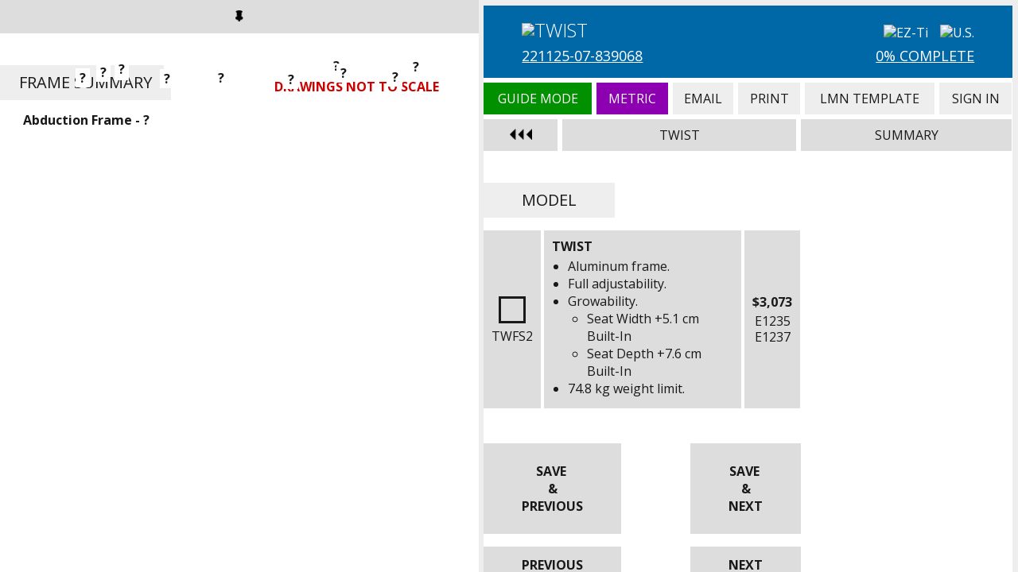

--- FILE ---
content_type: text/html; charset=UTF-8
request_url: https://orderforms.tilite.com/ezti/index.php?id=22112507839068&lastpage=armrestscover&page=basepackage
body_size: 3786
content:
<!doctype html>
<html>
<head>
<meta charset="utf-8">
<meta name="viewport" content="width=device-width, initial-scale=1.0">
<title>EZ-Ti | TWIST | Model</title>
<link rel="shortcut icon" type="image/x-icon" href="https://orderforms.tilite.com/ezti/favicon.ico?rev=1">
<link rel="stylesheet" type="text/css" media="all" href="../ezconfigurator/ezconfigurator.css?rev=40">
<link rel="stylesheet" type="text/css" media="all" href="https://fonts.googleapis.com/css?family=Open+Sans:300,300i,400,400i,700,700i">
<link rel="stylesheet" type="text/css" media="all" href="https://fast.fonts.net/cssapi/6289480c-d684-4309-87e9-80bbaa3dde40.css">
<link rel="stylesheet" type="text/css" media="all" href="css/ezti.css?rev=39">
<script type="text/javascript" src="../ezconfigurator/jquery-1.11.3.min.js"></script>
<script type="text/javascript" src="../ezconfigurator/ezconfigurator.js?rev=16"></script>
<script type="text/javascript" src="js/clipboard.min.js"></script>
<script type="text/javascript" src="js/ezti.js?rev=26"></script>
<script type="text/javascript">
		(function(i,s,o,g,r,a,m){i['GoogleAnalyticsObject']=r;i[r]=i[r]||function(){
		(i[r].q=i[r].q||[]).push(arguments)},i[r].l=1*new Date();a=s.createElement(o),
		m=s.getElementsByTagName(o)[0];a.async=1;a.src=g;m.parentNode.insertBefore(a,m)
		})(window,document,'script','//www.google-analytics.com/analytics.js','ga');

		ga('create', 'UA-43055374-2', 'tilite.com');
		ga('send', 'pageview');

		</script>
</head>
<body id="ez-configurator">
<div id="ez-wrapper" class="ez-sidebar-active ez-sidebar-pin ez-sidebar-pin-start">
<div id="ez-offpage">
<div class="ez-header"><div class="ez-small"></div><a class="ez-large" href="index.php?id=22112507839068&amp;lastpage=basepackage&amp;page=basepackage&amp;sidebar=y"><img src="../ezconfigurator/pin_on.png"></a></div>
<div class="tilite-drawing">
<h1>Frame Summary</h1>
<div class="tilite-warning tilite-warning-twist"><span>Drawings Not To Scale</span></div>
<img src="img/drawing_twist.jpg?rev=1" alt="TWIST">
<div class="tilite-list">
<a href="index.php?id=22112507839068&amp;lastpage=basepackage&amp;page=abduction">Abduction Frame - ?</a>
</div>
<div class="tilite-rearwidthrange-twist"><span><a href="index.php?id=22112507839068&amp;lastpage=basepackage&amp;page=rearwidthrange">?</a></span></div>
<div class="tilite-seatdepthrange-twist"><span><a href="index.php?id=22112507839068&amp;lastpage=basepackage&amp;page=seatdepthrange">?</a></span></div>
<div class="tilite-frontheight-twist"><span><a href="index.php?id=22112507839068&amp;lastpage=basepackage&amp;page=frontheight">?</a></span></div>
<div class="tilite-rearheight-twist"><span><a href="index.php?id=22112507839068&amp;lastpage=basepackage&amp;page=rearheight">?</a></span></div>
<div class="tilite-frontangle-twist"><span><a href="index.php?id=22112507839068&amp;lastpage=basepackage&amp;page=frontangle">?</a></span></div>
<div class="tilite-seatfootrest-twist"><span><a href="index.php?id=22112507839068&amp;lastpage=basepackage&amp;page=seatfootrest">?</a></span></div>
<div class="tilite-footwidth-twist"><span><a href="index.php?id=22112507839068&amp;lastpage=basepackage&amp;page=footwidth">?</a></span></div>
<div class="tilite-backheight-twist"><span><a href="index.php?id=22112507839068&amp;lastpage=basepackage&amp;page=backheight">?</a></span></div>
<div class="tilite-backangle-twist"><span><a href="index.php?id=22112507839068&amp;lastpage=basepackage&amp;page=backangle">?</a></span></div>
<div class="tilite-camber-twist"><span><a href="index.php?id=22112507839068&amp;lastpage=basepackage&amp;page=camber">?</a></span></div>
<div class="tilite-wheelspace-twist"><span><a href="index.php?id=22112507839068&amp;lastpage=basepackage&amp;page=wheelspace">?</a></span></div>
<div class="tilite-frontwheels-twist"><span><a href="index.php?id=22112507839068&amp;lastpage=basepackage&amp;page=frontwheels">?</a></span></div>
<div class="tilite-rearwheels-twist"><span><a href="index.php?id=22112507839068&amp;lastpage=basepackage&amp;page=rearwheels">?</a></span></div>
</div>
<div class="ez-cleared"></div></div>
<div id="ez-mainpage">
<div class="ez-container">
<div class="ez-overlay"></div>
<div class="ez-header">
<div class="tilite-bar">
<div class="tilite-info">
<img class="tilite-logo-chair" src="img/logo_twist_white.png" alt="TWIST">
<div class="tilite-id"><a href="index.php?id=22112507839068&amp;lastpage=basepackage&amp;page=id">221125-07-839068</a></div>
</div>
<img class="tilite-logo-ezti" src="img/logo_ezti.png?rev=1" alt="EZ-Ti">
<img class="tilite-logo-location" src="img/location_usa_white.png" alt="U.S.">
<div class="tilite-percent"><a href="index.php?id=22112507839068&amp;lastpage=basepackage&amp;page=tilite_complete">0% Complete</a></div>
</div>
<table border="0" cellpadding="0" cellspacing="0" class="ez-navigation"><tbody><tr>
<td style="background-color: #009000;">
<div style="color: #FFF;">Guide Mode</div>
<a href="index.php?id=22112507839068&amp;lastpage=basepackage&amp;page=basepackage&amp;switch=guidemode&switchvalue=n">Guide Mode</a>
</td>
<td style="background-color: #8D00B1;">
<div style="color: #FFF;">Metric</div>
<a href="index.php?id=22112507839068&amp;lastpage=basepackage&amp;page=basepackage&amp;switch=tilite_metric&switchvalue=n">Metric</a>
</td>
<td>
<div>Email</div>
<a href="index.php?id=22112507839068&amp;lastpage=basepackage&amp;page=tilite_email">Email</a>
</td>
<td>
<div>Print</div>
<a href="index.php?id=22112507839068&amp;lastpage=basepackage&amp;page=tilite_print">Print</a>
</td>
<td>
<div>LMN Template</div>
<a href="index.php?id=22112507839068&amp;lastpage=basepackage&amp;page=tilite_lmn">LMN Template</a>
</td>
<td>
<div>Sign In</div>
<a href="index.php?id=22112507839068&amp;lastpage=basepackage&amp;page=tilite_signin">Sign In</a>
</td>
</tr></tbody></table>
<table border="0" cellpadding="0" cellspacing="0" class="ez-configuration"><tbody><tr>
<td class="ez-sidebar" style="width: 15%;"><img class="ez-text ez-off" src="../ezconfigurator/sidebar_off.png"><img class="ez-text ez-on" src="../ezconfigurator/sidebar_on.png"></td>
<td id="ez-configuration-main1" class="">TWIST</td>
<td id="ez-configuration-main2" style="width: 40%;">Summary</td>
</tr></tbody></table>
<div class="ez-configuration-options" id="ez-configuration-options1">
<div class="ez-configuration-sub ez-configuration-sub-current"><div class="ez-configuration-title">Frame Type</div><div class="ez-cleared"></div>
<div class="ez-configuration-table"><table border="0" cellpadding="0" cellspacing="0"><tbody>
<tr>
<td>&nbsp;</td>
<td class="ez-configuration-prop">&nbsp;</td>
<td class="ez-configuration-prop">Stock&nbsp;</td>
<td class="ez-configuration-prop">Price&nbsp;</td>
<td class="ez-configuration-prop">HCPCS&nbsp;</td>
</tr>
<tr class="ez-configuration-item-current">
<td style="width: 30%;"><a href="index.php?id=22112507839068&amp;lastpage=basepackage&amp;page=basepackage">Model</a>&nbsp;</td>
<td>&nbsp;</td>
<td style="width: 13%;">&nbsp;</td>
<td style="width: 10%;">&nbsp;</td>
<td style="width: 13%;">&nbsp;</td>
</tr>
<tr>
<td style="width: 30%;"><a href="index.php?id=22112507839068&amp;lastpage=basepackage&amp;page=abduction">Abduction Frame</a>&nbsp;</td>
<td>&nbsp;</td>
<td style="width: 13%;">&nbsp;</td>
<td style="width: 10%;">&nbsp;</td>
<td style="width: 13%;">&nbsp;</td>
</tr>
</tbody></table></div><div class="ez-cleared"></div>
</div>
<div class="ez-configuration-sub"><div class="ez-configuration-title">Transit Options</div><div class="ez-cleared"></div>
<div class="ez-configuration-table"><table border="0" cellpadding="0" cellspacing="0"><tbody>
<tr>
<td>&nbsp;</td>
<td class="ez-configuration-prop">&nbsp;</td>
<td class="ez-configuration-prop">Stock&nbsp;</td>
<td class="ez-configuration-prop">Price&nbsp;</td>
<td class="ez-configuration-prop">HCPCS&nbsp;</td>
</tr>
<tr>
<td style="width: 30%;"><a href="index.php?id=22112507839068&amp;lastpage=basepackage&amp;page=transitoption">Transit Option</a>&nbsp;</td>
<td>&nbsp;</td>
<td style="width: 13%;">&nbsp;</td>
<td style="width: 10%;">&nbsp;</td>
<td style="width: 13%;">&nbsp;</td>
</tr>
</tbody></table></div><div class="ez-cleared"></div>
</div>
<div class="ez-configuration-sub"><div class="ez-configuration-title">Frame Color Options</div><div class="ez-cleared"></div>
<div class="ez-configuration-table"><table border="0" cellpadding="0" cellspacing="0"><tbody>
<tr>
<td>&nbsp;</td>
<td class="ez-configuration-prop">&nbsp;</td>
<td class="ez-configuration-prop">Stock&nbsp;</td>
<td class="ez-configuration-prop">Price&nbsp;</td>
<td class="ez-configuration-prop">HCPCS&nbsp;</td>
</tr>
<tr>
<td style="width: 30%;"><a href="index.php?id=22112507839068&amp;lastpage=basepackage&amp;page=framefinish">Frame Finish</a>&nbsp;</td>
<td>&nbsp;</td>
<td style="width: 13%;">&nbsp;</td>
<td style="width: 10%;">&nbsp;</td>
<td style="width: 13%;">&nbsp;</td>
</tr>
<tr>
<td style="width: 30%;"><a href="index.php?id=22112507839068&amp;lastpage=basepackage&amp;page=armfinish">Caster Arm Finish</a>&nbsp;</td>
<td>&nbsp;</td>
<td style="width: 13%;">&nbsp;</td>
<td style="width: 10%;">&nbsp;</td>
<td style="width: 13%;">&nbsp;</td>
</tr>
<tr>
<td style="width: 30%;"><a href="index.php?id=22112507839068&amp;lastpage=basepackage&amp;page=anodize">Anodize Color</a>&nbsp;</td>
<td>&nbsp;</td>
<td style="width: 13%;">&nbsp;</td>
<td style="width: 10%;">&nbsp;</td>
<td style="width: 13%;">&nbsp;</td>
</tr>
</tbody></table></div><div class="ez-cleared"></div>
</div>
<div class="ez-configuration-sub"><div class="ez-configuration-title">Frame Measurements</div><div class="ez-cleared"></div>
<div class="ez-configuration-table"><table border="0" cellpadding="0" cellspacing="0"><tbody>
<tr>
<td>&nbsp;</td>
<td class="ez-configuration-prop">&nbsp;</td>
<td class="ez-configuration-prop">Stock&nbsp;</td>
<td class="ez-configuration-prop">Price&nbsp;</td>
<td class="ez-configuration-prop">HCPCS&nbsp;</td>
</tr>
<tr>
<td style="width: 30%;"><a href="index.php?id=22112507839068&amp;lastpage=basepackage&amp;page=rearwidthrange">Seat Width Range</a>&nbsp;</td>
<td>&nbsp;</td>
<td style="width: 13%;">&nbsp;</td>
<td style="width: 10%;">&nbsp;</td>
<td style="width: 13%;">&nbsp;</td>
</tr>
<tr>
<td style="width: 30%;"><a href="index.php?id=22112507839068&amp;lastpage=basepackage&amp;page=rearwidth">Seat Width</a>&nbsp;</td>
<td>&nbsp;</td>
<td style="width: 13%;">&nbsp;</td>
<td style="width: 10%;">&nbsp;</td>
<td style="width: 13%;">&nbsp;</td>
</tr>
<tr>
<td style="width: 30%;"><a href="index.php?id=22112507839068&amp;lastpage=basepackage&amp;page=seatdepthrange">Seat Depth Range</a>&nbsp;</td>
<td>&nbsp;</td>
<td style="width: 13%;">&nbsp;</td>
<td style="width: 10%;">&nbsp;</td>
<td style="width: 13%;">&nbsp;</td>
</tr>
<tr>
<td style="width: 30%;"><a href="index.php?id=22112507839068&amp;lastpage=basepackage&amp;page=seatdepth">Seat Depth</a>&nbsp;</td>
<td>&nbsp;</td>
<td style="width: 13%;">&nbsp;</td>
<td style="width: 10%;">&nbsp;</td>
<td style="width: 13%;">&nbsp;</td>
</tr>
<tr>
<td style="width: 30%;"><a href="index.php?id=22112507839068&amp;lastpage=basepackage&amp;page=frontheight">Front Seat Height</a>&nbsp;</td>
<td>&nbsp;</td>
<td style="width: 13%;">&nbsp;</td>
<td style="width: 10%;">&nbsp;</td>
<td style="width: 13%;">&nbsp;</td>
</tr>
<tr>
<td style="width: 30%;"><a href="index.php?id=22112507839068&amp;lastpage=basepackage&amp;page=rearheight">Rear Seat Height</a>&nbsp;</td>
<td>&nbsp;</td>
<td style="width: 13%;">&nbsp;</td>
<td style="width: 10%;">&nbsp;</td>
<td style="width: 13%;">&nbsp;</td>
</tr>
</tbody></table></div><div class="ez-cleared"></div>
</div>
<div class="ez-configuration-sub"><div class="ez-configuration-title">Footrest</div><div class="ez-cleared"></div>
<div class="ez-configuration-table"><table border="0" cellpadding="0" cellspacing="0"><tbody>
<tr>
<td>&nbsp;</td>
<td class="ez-configuration-prop">&nbsp;</td>
<td class="ez-configuration-prop">Stock&nbsp;</td>
<td class="ez-configuration-prop">Price&nbsp;</td>
<td class="ez-configuration-prop">HCPCS&nbsp;</td>
</tr>
<tr>
<td style="width: 30%;"><a href="index.php?id=22112507839068&amp;lastpage=basepackage&amp;page=frontangle">Front Angle</a>&nbsp;</td>
<td>&nbsp;</td>
<td style="width: 13%;">&nbsp;</td>
<td style="width: 10%;">&nbsp;</td>
<td style="width: 13%;">&nbsp;</td>
</tr>
<tr>
<td style="width: 30%;"><a href="index.php?id=22112507839068&amp;lastpage=basepackage&amp;page=seatfootrest">Seat to Footrest</a>&nbsp;</td>
<td>&nbsp;</td>
<td style="width: 13%;">&nbsp;</td>
<td style="width: 10%;">&nbsp;</td>
<td style="width: 13%;">&nbsp;</td>
</tr>
<tr>
<td style="width: 30%;"><a href="index.php?id=22112507839068&amp;lastpage=basepackage&amp;page=footreststyle">Footrest Type</a>&nbsp;</td>
<td>&nbsp;</td>
<td style="width: 13%;">&nbsp;</td>
<td style="width: 10%;">&nbsp;</td>
<td style="width: 13%;">&nbsp;</td>
</tr>
<tr>
<td style="width: 30%;"><a href="index.php?id=22112507839068&amp;lastpage=basepackage&amp;page=footwidth">Footrest Width</a>&nbsp;</td>
<td>&nbsp;</td>
<td style="width: 13%;">&nbsp;</td>
<td style="width: 10%;">&nbsp;</td>
<td style="width: 13%;">&nbsp;</td>
</tr>
</tbody></table></div><div class="ez-cleared"></div>
</div>
<div class="ez-configuration-sub"><div class="ez-configuration-title">Seat Back &amp; Push Handles</div><div class="ez-cleared"></div>
<div class="ez-configuration-table"><table border="0" cellpadding="0" cellspacing="0"><tbody>
<tr>
<td>&nbsp;</td>
<td class="ez-configuration-prop">&nbsp;</td>
<td class="ez-configuration-prop">Stock&nbsp;</td>
<td class="ez-configuration-prop">Price&nbsp;</td>
<td class="ez-configuration-prop">HCPCS&nbsp;</td>
</tr>
<tr>
<td style="width: 30%;"><a href="index.php?id=22112507839068&amp;lastpage=basepackage&amp;page=backtype">Seat Back Type</a>&nbsp;</td>
<td>&nbsp;</td>
<td style="width: 13%;">&nbsp;</td>
<td style="width: 10%;">&nbsp;</td>
<td style="width: 13%;">&nbsp;</td>
</tr>
<tr>
<td style="width: 30%;"><a href="index.php?id=22112507839068&amp;lastpage=basepackage&amp;page=backrelease">TiShaft&trade; Back Release Bar</a>&nbsp;</td>
<td>&nbsp;</td>
<td style="width: 13%;">&nbsp;</td>
<td style="width: 10%;">&nbsp;</td>
<td style="width: 13%;">&nbsp;</td>
</tr>
<tr>
<td style="width: 30%;"><a href="index.php?id=22112507839068&amp;lastpage=basepackage&amp;page=backlock">Seat Back that Locks when Folded</a>&nbsp;</td>
<td>&nbsp;</td>
<td style="width: 13%;">&nbsp;</td>
<td style="width: 10%;">&nbsp;</td>
<td style="width: 13%;">&nbsp;</td>
</tr>
<tr>
<td style="width: 30%;"><a href="index.php?id=22112507839068&amp;lastpage=basepackage&amp;page=pushhandles">Push Handles</a>&nbsp;</td>
<td>&nbsp;</td>
<td style="width: 13%;">&nbsp;</td>
<td style="width: 10%;">&nbsp;</td>
<td style="width: 13%;">&nbsp;</td>
</tr>
<tr>
<td style="width: 30%;"><a href="index.php?id=22112507839068&amp;lastpage=basepackage&amp;page=pushhandlessize">Push Handle Size</a>&nbsp;</td>
<td>&nbsp;</td>
<td style="width: 13%;">&nbsp;</td>
<td style="width: 10%;">&nbsp;</td>
<td style="width: 13%;">&nbsp;</td>
</tr>
<tr>
<td style="width: 30%;"><a href="index.php?id=22112507839068&amp;lastpage=basepackage&amp;page=backheight">Seat Back Height</a>&nbsp;</td>
<td>&nbsp;</td>
<td style="width: 13%;">&nbsp;</td>
<td style="width: 10%;">&nbsp;</td>
<td style="width: 13%;">&nbsp;</td>
</tr>
<tr>
<td style="width: 30%;"><a href="index.php?id=22112507839068&amp;lastpage=basepackage&amp;page=setbackheight">Set Back Height</a>&nbsp;</td>
<td>&nbsp;</td>
<td style="width: 13%;">&nbsp;</td>
<td style="width: 10%;">&nbsp;</td>
<td style="width: 13%;">&nbsp;</td>
</tr>
<tr>
<td style="width: 30%;"><a href="index.php?id=22112507839068&amp;lastpage=basepackage&amp;page=adjbar">Height Adjustable Backrest Rigidizer Bar</a>&nbsp;</td>
<td>&nbsp;</td>
<td style="width: 13%;">&nbsp;</td>
<td style="width: 10%;">&nbsp;</td>
<td style="width: 13%;">&nbsp;</td>
</tr>
<tr>
<td style="width: 30%;"><a href="index.php?id=22112507839068&amp;lastpage=basepackage&amp;page=backangle">Seat Back Angle</a>&nbsp;</td>
<td>&nbsp;</td>
<td style="width: 13%;">&nbsp;</td>
<td style="width: 10%;">&nbsp;</td>
<td style="width: 13%;">&nbsp;</td>
</tr>
</tbody></table></div><div class="ez-cleared"></div>
</div>
<div class="ez-configuration-sub"><div class="ez-configuration-title">Rear Wheel Positioning</div><div class="ez-cleared"></div>
<div class="ez-configuration-table"><table border="0" cellpadding="0" cellspacing="0"><tbody>
<tr>
<td>&nbsp;</td>
<td class="ez-configuration-prop">&nbsp;</td>
<td class="ez-configuration-prop">Stock&nbsp;</td>
<td class="ez-configuration-prop">Price&nbsp;</td>
<td class="ez-configuration-prop">HCPCS&nbsp;</td>
</tr>
<tr>
<td style="width: 30%;"><a href="index.php?id=22112507839068&amp;lastpage=basepackage&amp;page=wheelspace">Rear Wheel Spacing</a>&nbsp;</td>
<td>&nbsp;</td>
<td style="width: 13%;">&nbsp;</td>
<td style="width: 10%;">&nbsp;</td>
<td style="width: 13%;">&nbsp;</td>
</tr>
<tr>
<td style="width: 30%;"><a href="index.php?id=22112507839068&amp;lastpage=basepackage&amp;page=camberplug">Camber Plugs</a>&nbsp;</td>
<td>&nbsp;</td>
<td style="width: 13%;">&nbsp;</td>
<td style="width: 10%;">&nbsp;</td>
<td style="width: 13%;">&nbsp;</td>
</tr>
<tr>
<td style="width: 30%;"><a href="index.php?id=22112507839068&amp;lastpage=basepackage&amp;page=spacers">Extra Spacers</a>&nbsp;</td>
<td>&nbsp;</td>
<td style="width: 13%;">&nbsp;</td>
<td style="width: 10%;">&nbsp;</td>
<td style="width: 13%;">&nbsp;</td>
</tr>
</tbody></table></div><div class="ez-cleared"></div>
</div>
<div class="ez-configuration-sub"><div class="ez-configuration-title">Camber</div><div class="ez-cleared"></div>
<div class="ez-configuration-table"><table border="0" cellpadding="0" cellspacing="0"><tbody>
<tr>
<td>&nbsp;</td>
<td class="ez-configuration-prop">&nbsp;</td>
<td class="ez-configuration-prop">Stock&nbsp;</td>
<td class="ez-configuration-prop">Price&nbsp;</td>
<td class="ez-configuration-prop">HCPCS&nbsp;</td>
</tr>
<tr>
<td style="width: 30%;"><a href="index.php?id=22112507839068&amp;lastpage=basepackage&amp;page=camber">Camber</a>&nbsp;</td>
<td>&nbsp;</td>
<td style="width: 13%;">&nbsp;</td>
<td style="width: 10%;">&nbsp;</td>
<td style="width: 13%;">&nbsp;</td>
</tr>
<tr>
<td style="width: 30%;"><a href="index.php?id=22112507839068&amp;lastpage=basepackage&amp;page=cambertube">Camber Tube</a>&nbsp;</td>
<td>&nbsp;</td>
<td style="width: 13%;">&nbsp;</td>
<td style="width: 10%;">&nbsp;</td>
<td style="width: 13%;">&nbsp;</td>
</tr>
</tbody></table></div><div class="ez-cleared"></div>
</div>
<div class="ez-configuration-sub"><div class="ez-configuration-title">Front Wheels</div><div class="ez-cleared"></div>
<div class="ez-configuration-table"><table border="0" cellpadding="0" cellspacing="0"><tbody>
<tr>
<td>&nbsp;</td>
<td class="ez-configuration-prop">&nbsp;</td>
<td class="ez-configuration-prop">Stock&nbsp;</td>
<td class="ez-configuration-prop">Price&nbsp;</td>
<td class="ez-configuration-prop">HCPCS&nbsp;</td>
</tr>
<tr>
<td style="width: 30%;"><a href="index.php?id=22112507839068&amp;lastpage=basepackage&amp;page=frontwheels">Front Wheels</a>&nbsp;</td>
<td>&nbsp;</td>
<td style="width: 13%;">&nbsp;</td>
<td style="width: 10%;">&nbsp;</td>
<td style="width: 13%;">&nbsp;</td>
</tr>
<tr>
<td style="width: 30%;"><a href="index.php?id=22112507839068&amp;lastpage=basepackage&amp;page=hubcolor">Front Wheel Hub Color</a>&nbsp;</td>
<td>&nbsp;</td>
<td style="width: 13%;">&nbsp;</td>
<td style="width: 10%;">&nbsp;</td>
<td style="width: 13%;">&nbsp;</td>
</tr>
<tr>
<td style="width: 30%;"><a href="index.php?id=22112507839068&amp;lastpage=basepackage&amp;page=frontforks">Precision Lock Front Forks</a>&nbsp;</td>
<td>&nbsp;</td>
<td style="width: 13%;">&nbsp;</td>
<td style="width: 10%;">&nbsp;</td>
<td style="width: 13%;">&nbsp;</td>
</tr>
<tr>
<td style="width: 30%;"><a href="index.php?id=22112507839068&amp;lastpage=basepackage&amp;page=tistem">Titanium Fork Stem</a>&nbsp;</td>
<td>&nbsp;</td>
<td style="width: 13%;">&nbsp;</td>
<td style="width: 10%;">&nbsp;</td>
<td style="width: 13%;">&nbsp;</td>
</tr>
<tr>
<td style="width: 30%;"><a href="index.php?id=22112507839068&amp;lastpage=basepackage&amp;page=riderweight">Rider Weight for Glide&trade;</a>&nbsp;</td>
<td>&nbsp;</td>
<td style="width: 13%;">&nbsp;</td>
<td style="width: 10%;">&nbsp;</td>
<td style="width: 13%;">&nbsp;</td>
</tr>
</tbody></table></div><div class="ez-cleared"></div>
</div>
<div class="ez-configuration-sub"><div class="ez-configuration-title">Rear Wheels</div><div class="ez-cleared"></div>
<div class="ez-configuration-table"><table border="0" cellpadding="0" cellspacing="0"><tbody>
<tr>
<td>&nbsp;</td>
<td class="ez-configuration-prop">&nbsp;</td>
<td class="ez-configuration-prop">Stock&nbsp;</td>
<td class="ez-configuration-prop">Price&nbsp;</td>
<td class="ez-configuration-prop">HCPCS&nbsp;</td>
</tr>
<tr>
<td style="width: 30%;"><a href="index.php?id=22112507839068&amp;lastpage=basepackage&amp;page=rearwheels">Rear Wheels</a>&nbsp;</td>
<td>&nbsp;</td>
<td style="width: 13%;">&nbsp;</td>
<td style="width: 10%;">&nbsp;</td>
<td style="width: 13%;">&nbsp;</td>
</tr>
<tr>
<td style="width: 30%;"><a href="index.php?id=22112507839068&amp;lastpage=basepackage&amp;page=spokecolor">Spoke Color</a>&nbsp;</td>
<td>&nbsp;</td>
<td style="width: 13%;">&nbsp;</td>
<td style="width: 10%;">&nbsp;</td>
<td style="width: 13%;">&nbsp;</td>
</tr>
<tr>
<td style="width: 30%;"><a href="index.php?id=22112507839068&amp;lastpage=basepackage&amp;page=rearwheelano">Rear Wheel Anodize Color</a>&nbsp;</td>
<td>&nbsp;</td>
<td style="width: 13%;">&nbsp;</td>
<td style="width: 10%;">&nbsp;</td>
<td style="width: 13%;">&nbsp;</td>
</tr>
<tr>
<td style="width: 30%;"><a href="index.php?id=22112507839068&amp;lastpage=basepackage&amp;page=axles">Axles</a>&nbsp;</td>
<td>&nbsp;</td>
<td style="width: 13%;">&nbsp;</td>
<td style="width: 10%;">&nbsp;</td>
<td style="width: 13%;">&nbsp;</td>
</tr>
<tr>
<td style="width: 30%;"><a href="index.php?id=22112507839068&amp;lastpage=basepackage&amp;page=tires">Rear Tires</a>&nbsp;</td>
<td>&nbsp;</td>
<td style="width: 13%;">&nbsp;</td>
<td style="width: 10%;">&nbsp;</td>
<td style="width: 13%;">&nbsp;</td>
</tr>
<tr>
<td style="width: 30%;"><a href="index.php?id=22112507839068&amp;lastpage=basepackage&amp;page=handrims">Handrims</a>&nbsp;</td>
<td>&nbsp;</td>
<td style="width: 13%;">&nbsp;</td>
<td style="width: 10%;">&nbsp;</td>
<td style="width: 13%;">&nbsp;</td>
</tr>
<tr>
<td style="width: 30%;"><a href="index.php?id=22112507839068&amp;lastpage=basepackage&amp;page=tablength">Tab Length</a>&nbsp;</td>
<td>&nbsp;</td>
<td style="width: 13%;">&nbsp;</td>
<td style="width: 10%;">&nbsp;</td>
<td style="width: 13%;">&nbsp;</td>
</tr>
</tbody></table></div><div class="ez-cleared"></div>
</div>
<div class="ez-configuration-sub"><div class="ez-configuration-title">Wheel Locks</div><div class="ez-cleared"></div>
<div class="ez-configuration-table"><table border="0" cellpadding="0" cellspacing="0"><tbody>
<tr>
<td>&nbsp;</td>
<td class="ez-configuration-prop">&nbsp;</td>
<td class="ez-configuration-prop">Stock&nbsp;</td>
<td class="ez-configuration-prop">Price&nbsp;</td>
<td class="ez-configuration-prop">HCPCS&nbsp;</td>
</tr>
<tr>
<td style="width: 30%;"><a href="index.php?id=22112507839068&amp;lastpage=basepackage&amp;page=locks">Wheel Locks</a>&nbsp;</td>
<td>&nbsp;</td>
<td style="width: 13%;">&nbsp;</td>
<td style="width: 10%;">&nbsp;</td>
<td style="width: 13%;">&nbsp;</td>
</tr>
<tr>
<td style="width: 30%;"><a href="index.php?id=22112507839068&amp;lastpage=basepackage&amp;page=setuni">Set Uni-Lock</a>&nbsp;</td>
<td>&nbsp;</td>
<td style="width: 13%;">&nbsp;</td>
<td style="width: 10%;">&nbsp;</td>
<td style="width: 13%;">&nbsp;</td>
</tr>
<tr>
<td style="width: 30%;"><a href="index.php?id=22112507839068&amp;lastpage=basepackage&amp;page=lockhandles">Wheel Lock Extension Handles</a>&nbsp;</td>
<td>&nbsp;</td>
<td style="width: 13%;">&nbsp;</td>
<td style="width: 10%;">&nbsp;</td>
<td style="width: 13%;">&nbsp;</td>
</tr>
</tbody></table></div><div class="ez-cleared"></div>
</div>
<div class="ez-configuration-sub"><div class="ez-configuration-title">Back &amp; Seat Upholstery</div><div class="ez-cleared"></div>
<div class="ez-configuration-table"><table border="0" cellpadding="0" cellspacing="0"><tbody>
<tr>
<td>&nbsp;</td>
<td class="ez-configuration-prop">&nbsp;</td>
<td class="ez-configuration-prop">Stock&nbsp;</td>
<td class="ez-configuration-prop">Price&nbsp;</td>
<td class="ez-configuration-prop">HCPCS&nbsp;</td>
</tr>
<tr>
<td style="width: 30%;"><a href="index.php?id=22112507839068&amp;lastpage=basepackage&amp;page=backupholstery">Back Upholstery</a>&nbsp;</td>
<td>&nbsp;</td>
<td style="width: 13%;">&nbsp;</td>
<td style="width: 10%;">&nbsp;</td>
<td style="width: 13%;">&nbsp;</td>
</tr>
<tr>
<td style="width: 30%;"><a href="index.php?id=22112507839068&amp;lastpage=basepackage&amp;page=backstripe">Back Upholstery Stripe</a>&nbsp;</td>
<td>&nbsp;</td>
<td style="width: 13%;">&nbsp;</td>
<td style="width: 10%;">&nbsp;</td>
<td style="width: 13%;">&nbsp;</td>
</tr>
<tr>
<td style="width: 30%;"><a href="index.php?id=22112507839068&amp;lastpage=basepackage&amp;page=seatupholstery">Seat Upholstery</a>&nbsp;</td>
<td>&nbsp;</td>
<td style="width: 13%;">&nbsp;</td>
<td style="width: 10%;">&nbsp;</td>
<td style="width: 13%;">&nbsp;</td>
</tr>
<tr>
<td style="width: 30%;"><a href="index.php?id=22112507839068&amp;lastpage=basepackage&amp;page=cushion">Seat Cushion</a>&nbsp;</td>
<td>&nbsp;</td>
<td style="width: 13%;">&nbsp;</td>
<td style="width: 10%;">&nbsp;</td>
<td style="width: 13%;">&nbsp;</td>
</tr>
<tr>
<td style="width: 30%;"><a href="index.php?id=22112507839068&amp;lastpage=basepackage&amp;page=rohoprofile">ROHO&reg; Profile</a>&nbsp;</td>
<td>&nbsp;</td>
<td style="width: 13%;">&nbsp;</td>
<td style="width: 10%;">&nbsp;</td>
<td style="width: 13%;">&nbsp;</td>
</tr>
<tr>
<td style="width: 30%;"><a href="index.php?id=22112507839068&amp;lastpage=basepackage&amp;page=rohosmart">ROHO&reg; Smart Check</a>&nbsp;</td>
<td>&nbsp;</td>
<td style="width: 13%;">&nbsp;</td>
<td style="width: 10%;">&nbsp;</td>
<td style="width: 13%;">&nbsp;</td>
</tr>
</tbody></table></div><div class="ez-cleared"></div>
</div>
<div class="ez-configuration-sub"><div class="ez-configuration-title">Sideguards &amp; Armrests</div><div class="ez-cleared"></div>
<div class="ez-configuration-table"><table border="0" cellpadding="0" cellspacing="0"><tbody>
<tr>
<td>&nbsp;</td>
<td class="ez-configuration-prop">&nbsp;</td>
<td class="ez-configuration-prop">Stock&nbsp;</td>
<td class="ez-configuration-prop">Price&nbsp;</td>
<td class="ez-configuration-prop">HCPCS&nbsp;</td>
</tr>
<tr>
<td style="width: 30%;"><a href="index.php?id=22112507839068&amp;lastpage=basepackage&amp;page=sideguards">Side Guards</a>&nbsp;</td>
<td>&nbsp;</td>
<td style="width: 13%;">&nbsp;</td>
<td style="width: 10%;">&nbsp;</td>
<td style="width: 13%;">&nbsp;</td>
</tr>
<tr>
<td style="width: 30%;"><a href="index.php?id=22112507839068&amp;lastpage=basepackage&amp;page=sideguardscut">Side Guards Custom Profile</a>&nbsp;</td>
<td>&nbsp;</td>
<td style="width: 13%;">&nbsp;</td>
<td style="width: 10%;">&nbsp;</td>
<td style="width: 13%;">&nbsp;</td>
</tr>
<tr>
<td style="width: 30%;"><a href="index.php?id=22112507839068&amp;lastpage=basepackage&amp;page=armrests">Armrests</a>&nbsp;</td>
<td>&nbsp;</td>
<td style="width: 13%;">&nbsp;</td>
<td style="width: 10%;">&nbsp;</td>
<td style="width: 13%;">&nbsp;</td>
</tr>
<tr>
<td style="width: 30%;"><a href="index.php?id=22112507839068&amp;lastpage=basepackage&amp;page=armrestscover">Armrest Covers</a>&nbsp;</td>
<td>&nbsp;</td>
<td style="width: 13%;">&nbsp;</td>
<td style="width: 10%;">&nbsp;</td>
<td style="width: 13%;">&nbsp;</td>
</tr>
<tr>
<td style="width: 30%;"><a href="index.php?id=22112507839068&amp;lastpage=basepackage&amp;page=sideguardsarmrests">Side Guards / Armrests Installation</a>&nbsp;</td>
<td>&nbsp;</td>
<td style="width: 13%;">&nbsp;</td>
<td style="width: 10%;">&nbsp;</td>
<td style="width: 13%;">&nbsp;</td>
</tr>
</tbody></table></div><div class="ez-cleared"></div>
</div>
<div class="ez-configuration-sub"><div class="ez-configuration-title">Body Positioning</div><div class="ez-cleared"></div>
<div class="ez-configuration-table"><table border="0" cellpadding="0" cellspacing="0"><tbody>
<tr>
<td>&nbsp;</td>
<td class="ez-configuration-prop">&nbsp;</td>
<td class="ez-configuration-prop">Stock&nbsp;</td>
<td class="ez-configuration-prop">Price&nbsp;</td>
<td class="ez-configuration-prop">HCPCS&nbsp;</td>
</tr>
<tr>
<td style="width: 30%;"><a href="index.php?id=22112507839068&amp;lastpage=basepackage&amp;page=chestsupport">Upper Body Positioning</a>&nbsp;</td>
<td>&nbsp;</td>
<td style="width: 13%;">&nbsp;</td>
<td style="width: 10%;">&nbsp;</td>
<td style="width: 13%;">&nbsp;</td>
</tr>
<tr>
<td style="width: 30%;"><a href="index.php?id=22112507839068&amp;lastpage=basepackage&amp;page=seatbelt">Seat Belt</a>&nbsp;</td>
<td>&nbsp;</td>
<td style="width: 13%;">&nbsp;</td>
<td style="width: 10%;">&nbsp;</td>
<td style="width: 13%;">&nbsp;</td>
</tr>
<tr>
<td style="width: 30%;"><a href="index.php?id=22112507839068&amp;lastpage=basepackage&amp;page=seatbeltmount">Seat Belt Optional Mount</a>&nbsp;</td>
<td>&nbsp;</td>
<td style="width: 13%;">&nbsp;</td>
<td style="width: 10%;">&nbsp;</td>
<td style="width: 13%;">&nbsp;</td>
</tr>
<tr>
<td style="width: 30%;"><a href="index.php?id=22112507839068&amp;lastpage=basepackage&amp;page=calfstrap">Calf Strap</a>&nbsp;</td>
<td>&nbsp;</td>
<td style="width: 13%;">&nbsp;</td>
<td style="width: 10%;">&nbsp;</td>
<td style="width: 13%;">&nbsp;</td>
</tr>
</tbody></table></div><div class="ez-cleared"></div>
</div>
<div class="ez-configuration-sub"><div class="ez-configuration-title">Accessories &amp; Anti-Tips</div><div class="ez-cleared"></div>
<div class="ez-configuration-table"><table border="0" cellpadding="0" cellspacing="0"><tbody>
<tr>
<td>&nbsp;</td>
<td class="ez-configuration-prop">&nbsp;</td>
<td class="ez-configuration-prop">Stock&nbsp;</td>
<td class="ez-configuration-prop">Price&nbsp;</td>
<td class="ez-configuration-prop">HCPCS&nbsp;</td>
</tr>
<tr>
<td style="width: 30%;"><a href="index.php?id=22112507839068&amp;lastpage=basepackage&amp;page=limbsupport">Residual Limb Support</a>&nbsp;</td>
<td>&nbsp;</td>
<td style="width: 13%;">&nbsp;</td>
<td style="width: 10%;">&nbsp;</td>
<td style="width: 13%;">&nbsp;</td>
</tr>
<tr>
<td style="width: 30%;"><a href="index.php?id=22112507839068&amp;lastpage=basepackage&amp;page=backpack">Backpack</a>&nbsp;</td>
<td>&nbsp;</td>
<td style="width: 13%;">&nbsp;</td>
<td style="width: 10%;">&nbsp;</td>
<td style="width: 13%;">&nbsp;</td>
</tr>
<tr>
<td style="width: 30%;"><a href="index.php?id=22112507839068&amp;lastpage=basepackage&amp;page=pouch">Seat Pouch</a>&nbsp;</td>
<td>&nbsp;</td>
<td style="width: 13%;">&nbsp;</td>
<td style="width: 10%;">&nbsp;</td>
<td style="width: 13%;">&nbsp;</td>
</tr>
<tr>
<td style="width: 30%;"><a href="index.php?id=22112507839068&amp;lastpage=basepackage&amp;page=spokeguards">Spoke Guards</a>&nbsp;</td>
<td>&nbsp;</td>
<td style="width: 13%;">&nbsp;</td>
<td style="width: 10%;">&nbsp;</td>
<td style="width: 13%;">&nbsp;</td>
</tr>
<tr>
<td style="width: 30%;"><a href="index.php?id=22112507839068&amp;lastpage=basepackage&amp;page=antitips">Anti-Tips</a>&nbsp;</td>
<td>&nbsp;</td>
<td style="width: 13%;">&nbsp;</td>
<td style="width: 10%;">&nbsp;</td>
<td style="width: 13%;">&nbsp;</td>
</tr>
<tr>
<td style="width: 30%;"><a href="index.php?id=22112507839068&amp;lastpage=basepackage&amp;page=supporttray">Upper Extremity Support Tray</a>&nbsp;</td>
<td>&nbsp;</td>
<td style="width: 13%;">&nbsp;</td>
<td style="width: 10%;">&nbsp;</td>
<td style="width: 13%;">&nbsp;</td>
</tr>
<tr>
<td style="width: 30%;"><a href="index.php?id=22112507839068&amp;lastpage=basepackage&amp;page=impactguards">Impact Guards</a>&nbsp;</td>
<td>&nbsp;</td>
<td style="width: 13%;">&nbsp;</td>
<td style="width: 10%;">&nbsp;</td>
<td style="width: 13%;">&nbsp;</td>
</tr>
<tr>
<td style="width: 30%;"><a href="index.php?id=22112507839068&amp;lastpage=basepackage&amp;page=crutchholder">Crutch Holder</a>&nbsp;</td>
<td>&nbsp;</td>
<td style="width: 13%;">&nbsp;</td>
<td style="width: 10%;">&nbsp;</td>
<td style="width: 13%;">&nbsp;</td>
</tr>
</tbody></table></div><div class="ez-cleared"></div>
</div>
</div>
<div class="ez-configuration-options ez-configuration-options-summary" id="ez-configuration-options2">
</div>
</div>
<div id="ez-basepackage" class="ez-group ez-group-multiple">
<div class="ez-cleared"></div><h1>Model</h1><div class="ez-cleared"></div>
<div class="ez-cleared"></div>
<div class="ez-cleared"></div>
<div class="ez-content"><table border="0" cellpadding="0" cellspacing="0"><tbody>
<tr class="ez-option ez-required"><td class="ez-col1"><div class="ez-square"></div><div class="ez-stock">TWFS2</div></td><td class="ez-col2"><div class="ez-description"><span class="ez-name">TWIST</span> <ul><li>Aluminum frame.</li><li>Full adjustability.</li><li>Growability. <ul><li>Seat Width +<span class="ez-nowrap tilite-metric-display">2" (</span><span class="ez-nowrap">5.1 cm</span><span class="tilite-metric-display">)</span> Built-In</li><li>Seat Depth +<span class="ez-nowrap tilite-metric-display">3" (</span><span class="ez-nowrap">7.6 cm</span><span class="tilite-metric-display">)</span> Built-In</li></ul> </li><li><span class="ez-nowrap">74.8 kg</span> weight limit.</li></ul> </div></td><td class="ez-col3"><div class="ez-price">$3,073</div><div class="ez-hcpcs">E1235<br>E1237</div><div class="basepackage-img-0 ez-code">twist</div></td></tr>
</tbody></table></div><div class="ez-image ez-image-last"><div class="ez-image-option basepackage-img-0 ez-image-option-last"><img src="img/basepackage_twist.jpg" alt="TWIST"><div class="ez-image-option-title">TWIST</div></div></div>
</div>
<div class="ez-content"><form class="ez-required-form ez-required" action="index.php?id=22112507839068&amp;lastpage=basepackage&amp;page=nothing" method="post">
<input type="hidden" size="40" name="groups" value="basepackage">
<input id="ez-basepackage-input" type="hidden" size="20" name="basepackage" value="">
<button class="ez-back-save" type="button" name="backsave" value="id">Save <br class="ez-mobile-inline-block">&amp;<br class="ez-mobile-inline-block"> Previous</button>
<button class="ez-next-save" type="button" name="nextsave" value="abduction">Save <br class="ez-mobile-inline-block">&amp;<br class="ez-mobile-inline-block"> Next</button>
<button class="ez-back" type="submit" name="back" value="id">Previous</button>
<button class="ez-next" type="submit" name="next" value="abduction">Next</button>
<div class="ez-cleared"></div>
</form></div><div class="ez-cleared"></div>
<div class="ez-footer">
<div class="tilite-bar">
<span class="ez-bold">Permobil &nbsp;|&nbsp; EZ-Ti</span><br>
Questions? Problems? Contact Us!<br>
<a href="mailto:chairs.tilite@permobil.com">chairs.tilite@permobil.com</a> &nbsp;/&nbsp; 800.545.2266<br>
&copy; 2018 TiLite All Rights Reserved
</div>
</div>
<div class="ez-cleared"></div></div>
<div class="ez-cleared"></div></div>
</div>
</body>
</html>
<!--
TOTAL
      COUNT: 1
      TIME: 0.273

EVERYTHINGELSE
      COUNT: 0
      TIME: 0.273

-->


--- FILE ---
content_type: text/plain
request_url: https://www.google-analytics.com/j/collect?v=1&_v=j102&a=344595897&t=pageview&_s=1&dl=https%3A%2F%2Forderforms.tilite.com%2Fezti%2Findex.php%3Fid%3D22112507839068%26lastpage%3Darmrestscover%26page%3Dbasepackage&ul=en-us%40posix&dt=EZ-Ti%20%7C%20TWIST%20%7C%20Model&sr=1280x720&vp=1280x720&_u=IEBAAAABAAAAACAAI~&jid=579313322&gjid=72702821&cid=584090699.1769905112&tid=UA-43055374-2&_gid=1794077973.1769905112&_r=1&_slc=1&z=648968118
body_size: -452
content:
2,cG-59LE4CE9KC

--- FILE ---
content_type: text/javascript
request_url: https://orderforms.tilite.com/ezti/js/ezti.js?rev=26
body_size: 2046
content:
$( 'document' ).ready( function() {
	// Strict mode
	'use strict';
	//
	// Prevent duplicate form submissions
	//
	var isFormSubmitted = false;
	$('form').not('.tilite-allow-resubmissions').on('submit', function(e) {
		if (isFormSubmitted) {
			// Stop duplicate submissions
			e.preventDefault();
		} else {
			// Allow first submission
			isFormSubmitted = true;
		}
	});
	//
	// Chart update
	//
	$( '.tilite-chart .tilite-chart-data' ).each( function() {
		$( this ).css( {
			'width': $( this ).children( 'input' ).val() + '%'
		} );
	} );
	//
	// Print button
	//
	$( '.tilite-print button' ).click( function() {
		// Active transitions override CSS print styles in Chrome
		var transitions = $( '.ez-transitions' );
		// Remove transition CSS
		transitions.removeClass( 'ez-transitions' );
		// Print
		window.print();
		// Add transition CSS
		transitions.addClass( 'ez-transitions' );
	} );
	//
	// LMN template text
	//
	if ( $( '#tilite-lmn-text' ).length ) {
		console.log("hey");
		var lmnclipboard = new Clipboard( '.tilite-copy-lmn-text', {
			text: function( trigger ) {
				return $( '#tilite-lmn-text' ).text();
			}
		} );
		lmnclipboard.on( 'success', function( e ) {
			$( '.tilite-copy-lmn-text' ).css( { 'display': 'none' } );
			$( '.tilite-copy-lmn-text-success' ).css( { 'display': 'block' } );
			setTimeout( function() {
				$( '.tilite-copy-lmn-text' ).css( { 'display': 'block' } );
				$( '.tilite-copy-lmn-text-success' ).css( { 'display': 'none' } );
			}, 2000 );
		} );
	}
	//
	// D.U. link
	//
	if ( $( '#tilite-du-link' ).length ) {
		var duclipboard = new Clipboard( '.tilite-copy-du-link', {
			text: function( trigger ) {
				return $( '#tilite-du-link' ).attr( 'href' );
			}
		} );
		duclipboard.on( 'success', function( e ) {
			$( '.tilite-copy-du-link' ).css( { 'display': 'none' } );
			$( '.tilite-copy-du-success' ).css( { 'display': 'inline' } );
			setTimeout( function() {
				$( '.tilite-copy-du-link' ).css( { 'display': 'inline' } );
				$( '.tilite-copy-du-success' ).css( { 'display': 'none' } );
			}, 2000 );
		} );
	}
	//
	// D.U. button
	//
	$( 'button.tilite-cadrequest' ).click( function() {
		if ( ! $( this ).hasClass( 'tilite-cadrequested' ) ) {
			$( this ).addClass( 'tilite-cadrequested' );
			var du = $( 'textarea.tilite-du' );
			var value = du.val().trim();
			var additional = ($(this).hasClass('tilite-cadrequest-backrest') ? ' Please show backrest angle to floor and to seat on CAD drawing.' : '');
			if ( value !== '' ) {
				value = value + '\r\n\r\nCAD drawing requested.' + additional;
			} else {
				value = 'CAD drawing requested.' + additional;
			}
			// Update the value
			du.val( value );
			// Trigger the change event
			du.trigger( 'input' );
		}
	} );
		//
	// CE Review button
	//
	$( 'button.tilite-cereview' ).click( function() {
		if ( ! $( this ).hasClass( 'tilite-cereviewed' ) ) {
			$( this ).addClass( 'tilite-cereviewed' );
			var du = $( 'textarea.tilite-du' );
			var value = du.val().trim();
			if ( value !== '' ) {
				value = value + '\r\n\r\n *CE REVIEW* ';
			} else {
				value = ' *CE REVIEW* ';
			}
			// Update the value
			du.val( value );
			// Trigger the change event
			du.trigger( 'input' );
		}
	} );
	//
	// TiFit worksheet button
	//
	$( 'button.tilite-tifitworksheet' ).click( function() {
		if ( ! $( this ).hasClass( 'tilite-tifitworksheetadded' ) ) {
			$( this ).addClass( 'tilite-tifitworksheetadded' );
			var du = $( 'textarea.tilite-du' );
			var valueadd = '';
			valueadd += 'Chair worksheet measurements. All fields are optional.  Use as few or as many as needed.';
			valueadd += '\r\n\r\nOVERALL FOOTPRINT (W) = ';
			valueadd += '\r\nWHEELBASE (X) = ';
			valueadd += '\r\nOVERALL FRAME LENGTH (Y) = ';
			valueadd += '\r\nCASTER WIDTH (Z) = ';
			var value = du.val().trim();
			if ( value !== '' ) {
				value += '\r\n\r\n' + valueadd;
			} else {
				value = valueadd;
			}
			// Update the value
			du.val( value );
			// Trigger the change event
			du.trigger( 'input' );
			// Reveal the TiFit worksheet guide
			$('.tilite-tifitworksheetcontainer').css({
				display: 'block'
			});
		}
	} );
	//
	// Form messages
	//
	// Select messages
	var tiliteformselect = $( '.tilite-warning select' );
	tiliteformselect.on( 'change', function() {
		// Select value
		var value = $( this ).val();
		// Only for specific value
		if ( $( this ).parents( '.tilite-warning' ).hasClass( 'tilite-warning-' + value ) ) {
			// Show message
			$( this ).parents( '.tilite-warning' ).addClass( 'tilite-warning-show' );
		} else {
			// Remove message
			$( this ).parents( '.tilite-warning' ).removeClass( 'tilite-warning-show' );
		}
	} );
	tiliteformselect.trigger( 'change' );
	// Input and text area messages
	var tiliteforminput = $( '.tilite-warning textarea' ).add( '.tilite-warning input' );
	tiliteforminput.on( 'input', function() {
		// Parent
		var warning = $( this ).parents( '.tilite-warning' );
		// Show message
		var show = function() { warning.addClass( 'tilite-warning-show' ); };
		// Hide message
		var hide = function() { warning.removeClass( 'tilite-warning-show' ); };
		// Select value
		var value = $( this ).val().trim();
		// Handling
		if ( warning.hasClass( 'tilite-notiliteemails' ) ) {
			// Only for values that aren't blacklisted TiLite emails
			switch ( value.toLowerCase() ) {
				case 'customerservice@tilite.com':
				case 'chairs.tilite@permobil.com':
				case 'quotes@tilite.com':
				case 'orders@tilite.com':
				case 'revisions@tilite.com':
					show();
				break;
				default:
					hide();
				break;
			}
		} else {
			// Only for value that isn't blank
			if ( value !== '' ) {
				show();
			} else {
				hide();
			}
		}
	} );
	tiliteforminput.trigger( 'input' );
	//
	// Revisions
	//
	$( '.tilite-revision-container .tilite-revision' ).click( function() {
		var key, revisionclass;
		// Defaults to invalid
		var valid = false;
		// Capture if the revision is active
		var active = $( this ).hasClass( 'tilite-revision-active' );
		// Capture the revision container
		var container = $( this ).parents( '.tilite-revision-container' );
		// Capture revision class of the clicked revision
		var classes = $( this ).attr( 'class' ).split(' ');
		for ( key = 0; key < classes.length; key++ ) {
			// Capture class
			revisionclass = classes[ key ];
			// Find the revision number
			if ( 
			revisionclass.search( /tilite-revision-changed-[0-9]/ ) !== -1 || 
			(
				$( this ).hasClass( 'tilite-revision-button' ) && 
				revisionclass.search( /tilite-revision-full-[0-9]/ ) !== -1
			)
			) {
				// Valid
				valid = true;
				// Stop searching
				break;
			}
		}
		// Only continue if valid
		if ( valid ) {
			// Remove active class from all revisions
			container.find( '.tilite-revision' ).removeClass( 'tilite-revision-active' );
			// Add active class to revisions only if the clicked revision is not already active
			if ( ! active ) {
				// Add active class to revisions that share the class of the revision clicked
				container.find( '.tilite-revision' ).each( function() {
					// Check if revision has revision class
					if ( $( this ).hasClass( revisionclass ) ) {
						// Add active class
						$( this ).addClass( 'tilite-revision-active' );
					}
				} );
			}
		}
	} );
} );